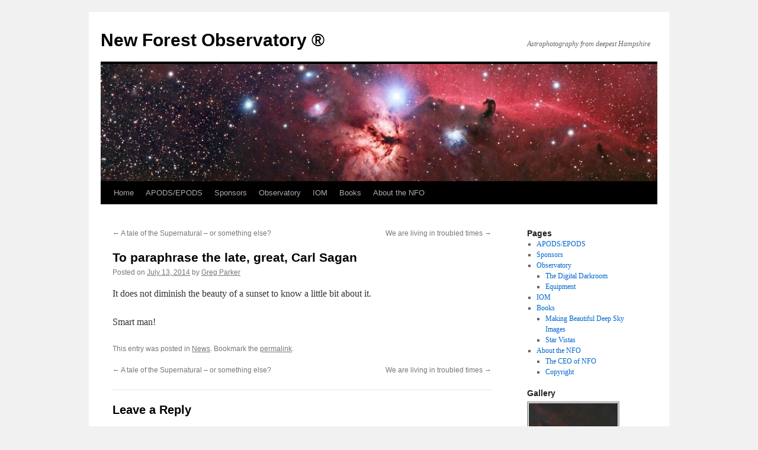

--- FILE ---
content_type: text/html; charset=UTF-8
request_url: http://www.newforestobservatory.com/2014/07/13/to-paraphrase-the-late-great-carl-sagan/
body_size: 14872
content:
<!DOCTYPE html>
<html lang="en-US">
<head>
<meta charset="UTF-8" />
<title>
To paraphrase the late, great, Carl Sagan | New Forest Observatory   ®	</title>
<link rel="profile" href="https://gmpg.org/xfn/11" />
<link rel="stylesheet" type="text/css" media="all" href="http://www.newforestobservatory.com/wordpress/wp-content/themes/twentyten/style.css?ver=20250415" />
<link rel="pingback" href="http://www.newforestobservatory.com/wordpress/xmlrpc.php">
<meta name='robots' content='max-image-preview:large' />
	<style>img:is([sizes="auto" i], [sizes^="auto," i]) { contain-intrinsic-size: 3000px 1500px }</style>
	<link rel='dns-prefetch' href='//www.newforestobservatory.com' />
<link rel="alternate" type="application/rss+xml" title="New Forest Observatory   ® &raquo; Feed" href="http://www.newforestobservatory.com/feed/" />
<link rel="alternate" type="application/rss+xml" title="New Forest Observatory   ® &raquo; Comments Feed" href="http://www.newforestobservatory.com/comments/feed/" />
<link rel="alternate" type="application/rss+xml" title="New Forest Observatory   ® &raquo; To paraphrase the late, great, Carl Sagan Comments Feed" href="http://www.newforestobservatory.com/2014/07/13/to-paraphrase-the-late-great-carl-sagan/feed/" />
<script type="text/javascript">
/* <![CDATA[ */
window._wpemojiSettings = {"baseUrl":"https:\/\/s.w.org\/images\/core\/emoji\/16.0.1\/72x72\/","ext":".png","svgUrl":"https:\/\/s.w.org\/images\/core\/emoji\/16.0.1\/svg\/","svgExt":".svg","source":{"concatemoji":"http:\/\/www.newforestobservatory.com\/wordpress\/wp-includes\/js\/wp-emoji-release.min.js?ver=6.8.3"}};
/*! This file is auto-generated */
!function(s,n){var o,i,e;function c(e){try{var t={supportTests:e,timestamp:(new Date).valueOf()};sessionStorage.setItem(o,JSON.stringify(t))}catch(e){}}function p(e,t,n){e.clearRect(0,0,e.canvas.width,e.canvas.height),e.fillText(t,0,0);var t=new Uint32Array(e.getImageData(0,0,e.canvas.width,e.canvas.height).data),a=(e.clearRect(0,0,e.canvas.width,e.canvas.height),e.fillText(n,0,0),new Uint32Array(e.getImageData(0,0,e.canvas.width,e.canvas.height).data));return t.every(function(e,t){return e===a[t]})}function u(e,t){e.clearRect(0,0,e.canvas.width,e.canvas.height),e.fillText(t,0,0);for(var n=e.getImageData(16,16,1,1),a=0;a<n.data.length;a++)if(0!==n.data[a])return!1;return!0}function f(e,t,n,a){switch(t){case"flag":return n(e,"\ud83c\udff3\ufe0f\u200d\u26a7\ufe0f","\ud83c\udff3\ufe0f\u200b\u26a7\ufe0f")?!1:!n(e,"\ud83c\udde8\ud83c\uddf6","\ud83c\udde8\u200b\ud83c\uddf6")&&!n(e,"\ud83c\udff4\udb40\udc67\udb40\udc62\udb40\udc65\udb40\udc6e\udb40\udc67\udb40\udc7f","\ud83c\udff4\u200b\udb40\udc67\u200b\udb40\udc62\u200b\udb40\udc65\u200b\udb40\udc6e\u200b\udb40\udc67\u200b\udb40\udc7f");case"emoji":return!a(e,"\ud83e\udedf")}return!1}function g(e,t,n,a){var r="undefined"!=typeof WorkerGlobalScope&&self instanceof WorkerGlobalScope?new OffscreenCanvas(300,150):s.createElement("canvas"),o=r.getContext("2d",{willReadFrequently:!0}),i=(o.textBaseline="top",o.font="600 32px Arial",{});return e.forEach(function(e){i[e]=t(o,e,n,a)}),i}function t(e){var t=s.createElement("script");t.src=e,t.defer=!0,s.head.appendChild(t)}"undefined"!=typeof Promise&&(o="wpEmojiSettingsSupports",i=["flag","emoji"],n.supports={everything:!0,everythingExceptFlag:!0},e=new Promise(function(e){s.addEventListener("DOMContentLoaded",e,{once:!0})}),new Promise(function(t){var n=function(){try{var e=JSON.parse(sessionStorage.getItem(o));if("object"==typeof e&&"number"==typeof e.timestamp&&(new Date).valueOf()<e.timestamp+604800&&"object"==typeof e.supportTests)return e.supportTests}catch(e){}return null}();if(!n){if("undefined"!=typeof Worker&&"undefined"!=typeof OffscreenCanvas&&"undefined"!=typeof URL&&URL.createObjectURL&&"undefined"!=typeof Blob)try{var e="postMessage("+g.toString()+"("+[JSON.stringify(i),f.toString(),p.toString(),u.toString()].join(",")+"));",a=new Blob([e],{type:"text/javascript"}),r=new Worker(URL.createObjectURL(a),{name:"wpTestEmojiSupports"});return void(r.onmessage=function(e){c(n=e.data),r.terminate(),t(n)})}catch(e){}c(n=g(i,f,p,u))}t(n)}).then(function(e){for(var t in e)n.supports[t]=e[t],n.supports.everything=n.supports.everything&&n.supports[t],"flag"!==t&&(n.supports.everythingExceptFlag=n.supports.everythingExceptFlag&&n.supports[t]);n.supports.everythingExceptFlag=n.supports.everythingExceptFlag&&!n.supports.flag,n.DOMReady=!1,n.readyCallback=function(){n.DOMReady=!0}}).then(function(){return e}).then(function(){var e;n.supports.everything||(n.readyCallback(),(e=n.source||{}).concatemoji?t(e.concatemoji):e.wpemoji&&e.twemoji&&(t(e.twemoji),t(e.wpemoji)))}))}((window,document),window._wpemojiSettings);
/* ]]> */
</script>
<style id='wp-emoji-styles-inline-css' type='text/css'>

	img.wp-smiley, img.emoji {
		display: inline !important;
		border: none !important;
		box-shadow: none !important;
		height: 1em !important;
		width: 1em !important;
		margin: 0 0.07em !important;
		vertical-align: -0.1em !important;
		background: none !important;
		padding: 0 !important;
	}
</style>
<link rel='stylesheet' id='wp-block-library-css' href='http://www.newforestobservatory.com/wordpress/wp-includes/css/dist/block-library/style.min.css?ver=6.8.3' type='text/css' media='all' />
<style id='wp-block-library-theme-inline-css' type='text/css'>
.wp-block-audio :where(figcaption){color:#555;font-size:13px;text-align:center}.is-dark-theme .wp-block-audio :where(figcaption){color:#ffffffa6}.wp-block-audio{margin:0 0 1em}.wp-block-code{border:1px solid #ccc;border-radius:4px;font-family:Menlo,Consolas,monaco,monospace;padding:.8em 1em}.wp-block-embed :where(figcaption){color:#555;font-size:13px;text-align:center}.is-dark-theme .wp-block-embed :where(figcaption){color:#ffffffa6}.wp-block-embed{margin:0 0 1em}.blocks-gallery-caption{color:#555;font-size:13px;text-align:center}.is-dark-theme .blocks-gallery-caption{color:#ffffffa6}:root :where(.wp-block-image figcaption){color:#555;font-size:13px;text-align:center}.is-dark-theme :root :where(.wp-block-image figcaption){color:#ffffffa6}.wp-block-image{margin:0 0 1em}.wp-block-pullquote{border-bottom:4px solid;border-top:4px solid;color:currentColor;margin-bottom:1.75em}.wp-block-pullquote cite,.wp-block-pullquote footer,.wp-block-pullquote__citation{color:currentColor;font-size:.8125em;font-style:normal;text-transform:uppercase}.wp-block-quote{border-left:.25em solid;margin:0 0 1.75em;padding-left:1em}.wp-block-quote cite,.wp-block-quote footer{color:currentColor;font-size:.8125em;font-style:normal;position:relative}.wp-block-quote:where(.has-text-align-right){border-left:none;border-right:.25em solid;padding-left:0;padding-right:1em}.wp-block-quote:where(.has-text-align-center){border:none;padding-left:0}.wp-block-quote.is-large,.wp-block-quote.is-style-large,.wp-block-quote:where(.is-style-plain){border:none}.wp-block-search .wp-block-search__label{font-weight:700}.wp-block-search__button{border:1px solid #ccc;padding:.375em .625em}:where(.wp-block-group.has-background){padding:1.25em 2.375em}.wp-block-separator.has-css-opacity{opacity:.4}.wp-block-separator{border:none;border-bottom:2px solid;margin-left:auto;margin-right:auto}.wp-block-separator.has-alpha-channel-opacity{opacity:1}.wp-block-separator:not(.is-style-wide):not(.is-style-dots){width:100px}.wp-block-separator.has-background:not(.is-style-dots){border-bottom:none;height:1px}.wp-block-separator.has-background:not(.is-style-wide):not(.is-style-dots){height:2px}.wp-block-table{margin:0 0 1em}.wp-block-table td,.wp-block-table th{word-break:normal}.wp-block-table :where(figcaption){color:#555;font-size:13px;text-align:center}.is-dark-theme .wp-block-table :where(figcaption){color:#ffffffa6}.wp-block-video :where(figcaption){color:#555;font-size:13px;text-align:center}.is-dark-theme .wp-block-video :where(figcaption){color:#ffffffa6}.wp-block-video{margin:0 0 1em}:root :where(.wp-block-template-part.has-background){margin-bottom:0;margin-top:0;padding:1.25em 2.375em}
</style>
<style id='classic-theme-styles-inline-css' type='text/css'>
/*! This file is auto-generated */
.wp-block-button__link{color:#fff;background-color:#32373c;border-radius:9999px;box-shadow:none;text-decoration:none;padding:calc(.667em + 2px) calc(1.333em + 2px);font-size:1.125em}.wp-block-file__button{background:#32373c;color:#fff;text-decoration:none}
</style>
<style id='global-styles-inline-css' type='text/css'>
:root{--wp--preset--aspect-ratio--square: 1;--wp--preset--aspect-ratio--4-3: 4/3;--wp--preset--aspect-ratio--3-4: 3/4;--wp--preset--aspect-ratio--3-2: 3/2;--wp--preset--aspect-ratio--2-3: 2/3;--wp--preset--aspect-ratio--16-9: 16/9;--wp--preset--aspect-ratio--9-16: 9/16;--wp--preset--color--black: #000;--wp--preset--color--cyan-bluish-gray: #abb8c3;--wp--preset--color--white: #fff;--wp--preset--color--pale-pink: #f78da7;--wp--preset--color--vivid-red: #cf2e2e;--wp--preset--color--luminous-vivid-orange: #ff6900;--wp--preset--color--luminous-vivid-amber: #fcb900;--wp--preset--color--light-green-cyan: #7bdcb5;--wp--preset--color--vivid-green-cyan: #00d084;--wp--preset--color--pale-cyan-blue: #8ed1fc;--wp--preset--color--vivid-cyan-blue: #0693e3;--wp--preset--color--vivid-purple: #9b51e0;--wp--preset--color--blue: #0066cc;--wp--preset--color--medium-gray: #666;--wp--preset--color--light-gray: #f1f1f1;--wp--preset--gradient--vivid-cyan-blue-to-vivid-purple: linear-gradient(135deg,rgba(6,147,227,1) 0%,rgb(155,81,224) 100%);--wp--preset--gradient--light-green-cyan-to-vivid-green-cyan: linear-gradient(135deg,rgb(122,220,180) 0%,rgb(0,208,130) 100%);--wp--preset--gradient--luminous-vivid-amber-to-luminous-vivid-orange: linear-gradient(135deg,rgba(252,185,0,1) 0%,rgba(255,105,0,1) 100%);--wp--preset--gradient--luminous-vivid-orange-to-vivid-red: linear-gradient(135deg,rgba(255,105,0,1) 0%,rgb(207,46,46) 100%);--wp--preset--gradient--very-light-gray-to-cyan-bluish-gray: linear-gradient(135deg,rgb(238,238,238) 0%,rgb(169,184,195) 100%);--wp--preset--gradient--cool-to-warm-spectrum: linear-gradient(135deg,rgb(74,234,220) 0%,rgb(151,120,209) 20%,rgb(207,42,186) 40%,rgb(238,44,130) 60%,rgb(251,105,98) 80%,rgb(254,248,76) 100%);--wp--preset--gradient--blush-light-purple: linear-gradient(135deg,rgb(255,206,236) 0%,rgb(152,150,240) 100%);--wp--preset--gradient--blush-bordeaux: linear-gradient(135deg,rgb(254,205,165) 0%,rgb(254,45,45) 50%,rgb(107,0,62) 100%);--wp--preset--gradient--luminous-dusk: linear-gradient(135deg,rgb(255,203,112) 0%,rgb(199,81,192) 50%,rgb(65,88,208) 100%);--wp--preset--gradient--pale-ocean: linear-gradient(135deg,rgb(255,245,203) 0%,rgb(182,227,212) 50%,rgb(51,167,181) 100%);--wp--preset--gradient--electric-grass: linear-gradient(135deg,rgb(202,248,128) 0%,rgb(113,206,126) 100%);--wp--preset--gradient--midnight: linear-gradient(135deg,rgb(2,3,129) 0%,rgb(40,116,252) 100%);--wp--preset--font-size--small: 13px;--wp--preset--font-size--medium: 20px;--wp--preset--font-size--large: 36px;--wp--preset--font-size--x-large: 42px;--wp--preset--spacing--20: 0.44rem;--wp--preset--spacing--30: 0.67rem;--wp--preset--spacing--40: 1rem;--wp--preset--spacing--50: 1.5rem;--wp--preset--spacing--60: 2.25rem;--wp--preset--spacing--70: 3.38rem;--wp--preset--spacing--80: 5.06rem;--wp--preset--shadow--natural: 6px 6px 9px rgba(0, 0, 0, 0.2);--wp--preset--shadow--deep: 12px 12px 50px rgba(0, 0, 0, 0.4);--wp--preset--shadow--sharp: 6px 6px 0px rgba(0, 0, 0, 0.2);--wp--preset--shadow--outlined: 6px 6px 0px -3px rgba(255, 255, 255, 1), 6px 6px rgba(0, 0, 0, 1);--wp--preset--shadow--crisp: 6px 6px 0px rgba(0, 0, 0, 1);}:where(.is-layout-flex){gap: 0.5em;}:where(.is-layout-grid){gap: 0.5em;}body .is-layout-flex{display: flex;}.is-layout-flex{flex-wrap: wrap;align-items: center;}.is-layout-flex > :is(*, div){margin: 0;}body .is-layout-grid{display: grid;}.is-layout-grid > :is(*, div){margin: 0;}:where(.wp-block-columns.is-layout-flex){gap: 2em;}:where(.wp-block-columns.is-layout-grid){gap: 2em;}:where(.wp-block-post-template.is-layout-flex){gap: 1.25em;}:where(.wp-block-post-template.is-layout-grid){gap: 1.25em;}.has-black-color{color: var(--wp--preset--color--black) !important;}.has-cyan-bluish-gray-color{color: var(--wp--preset--color--cyan-bluish-gray) !important;}.has-white-color{color: var(--wp--preset--color--white) !important;}.has-pale-pink-color{color: var(--wp--preset--color--pale-pink) !important;}.has-vivid-red-color{color: var(--wp--preset--color--vivid-red) !important;}.has-luminous-vivid-orange-color{color: var(--wp--preset--color--luminous-vivid-orange) !important;}.has-luminous-vivid-amber-color{color: var(--wp--preset--color--luminous-vivid-amber) !important;}.has-light-green-cyan-color{color: var(--wp--preset--color--light-green-cyan) !important;}.has-vivid-green-cyan-color{color: var(--wp--preset--color--vivid-green-cyan) !important;}.has-pale-cyan-blue-color{color: var(--wp--preset--color--pale-cyan-blue) !important;}.has-vivid-cyan-blue-color{color: var(--wp--preset--color--vivid-cyan-blue) !important;}.has-vivid-purple-color{color: var(--wp--preset--color--vivid-purple) !important;}.has-black-background-color{background-color: var(--wp--preset--color--black) !important;}.has-cyan-bluish-gray-background-color{background-color: var(--wp--preset--color--cyan-bluish-gray) !important;}.has-white-background-color{background-color: var(--wp--preset--color--white) !important;}.has-pale-pink-background-color{background-color: var(--wp--preset--color--pale-pink) !important;}.has-vivid-red-background-color{background-color: var(--wp--preset--color--vivid-red) !important;}.has-luminous-vivid-orange-background-color{background-color: var(--wp--preset--color--luminous-vivid-orange) !important;}.has-luminous-vivid-amber-background-color{background-color: var(--wp--preset--color--luminous-vivid-amber) !important;}.has-light-green-cyan-background-color{background-color: var(--wp--preset--color--light-green-cyan) !important;}.has-vivid-green-cyan-background-color{background-color: var(--wp--preset--color--vivid-green-cyan) !important;}.has-pale-cyan-blue-background-color{background-color: var(--wp--preset--color--pale-cyan-blue) !important;}.has-vivid-cyan-blue-background-color{background-color: var(--wp--preset--color--vivid-cyan-blue) !important;}.has-vivid-purple-background-color{background-color: var(--wp--preset--color--vivid-purple) !important;}.has-black-border-color{border-color: var(--wp--preset--color--black) !important;}.has-cyan-bluish-gray-border-color{border-color: var(--wp--preset--color--cyan-bluish-gray) !important;}.has-white-border-color{border-color: var(--wp--preset--color--white) !important;}.has-pale-pink-border-color{border-color: var(--wp--preset--color--pale-pink) !important;}.has-vivid-red-border-color{border-color: var(--wp--preset--color--vivid-red) !important;}.has-luminous-vivid-orange-border-color{border-color: var(--wp--preset--color--luminous-vivid-orange) !important;}.has-luminous-vivid-amber-border-color{border-color: var(--wp--preset--color--luminous-vivid-amber) !important;}.has-light-green-cyan-border-color{border-color: var(--wp--preset--color--light-green-cyan) !important;}.has-vivid-green-cyan-border-color{border-color: var(--wp--preset--color--vivid-green-cyan) !important;}.has-pale-cyan-blue-border-color{border-color: var(--wp--preset--color--pale-cyan-blue) !important;}.has-vivid-cyan-blue-border-color{border-color: var(--wp--preset--color--vivid-cyan-blue) !important;}.has-vivid-purple-border-color{border-color: var(--wp--preset--color--vivid-purple) !important;}.has-vivid-cyan-blue-to-vivid-purple-gradient-background{background: var(--wp--preset--gradient--vivid-cyan-blue-to-vivid-purple) !important;}.has-light-green-cyan-to-vivid-green-cyan-gradient-background{background: var(--wp--preset--gradient--light-green-cyan-to-vivid-green-cyan) !important;}.has-luminous-vivid-amber-to-luminous-vivid-orange-gradient-background{background: var(--wp--preset--gradient--luminous-vivid-amber-to-luminous-vivid-orange) !important;}.has-luminous-vivid-orange-to-vivid-red-gradient-background{background: var(--wp--preset--gradient--luminous-vivid-orange-to-vivid-red) !important;}.has-very-light-gray-to-cyan-bluish-gray-gradient-background{background: var(--wp--preset--gradient--very-light-gray-to-cyan-bluish-gray) !important;}.has-cool-to-warm-spectrum-gradient-background{background: var(--wp--preset--gradient--cool-to-warm-spectrum) !important;}.has-blush-light-purple-gradient-background{background: var(--wp--preset--gradient--blush-light-purple) !important;}.has-blush-bordeaux-gradient-background{background: var(--wp--preset--gradient--blush-bordeaux) !important;}.has-luminous-dusk-gradient-background{background: var(--wp--preset--gradient--luminous-dusk) !important;}.has-pale-ocean-gradient-background{background: var(--wp--preset--gradient--pale-ocean) !important;}.has-electric-grass-gradient-background{background: var(--wp--preset--gradient--electric-grass) !important;}.has-midnight-gradient-background{background: var(--wp--preset--gradient--midnight) !important;}.has-small-font-size{font-size: var(--wp--preset--font-size--small) !important;}.has-medium-font-size{font-size: var(--wp--preset--font-size--medium) !important;}.has-large-font-size{font-size: var(--wp--preset--font-size--large) !important;}.has-x-large-font-size{font-size: var(--wp--preset--font-size--x-large) !important;}
:where(.wp-block-post-template.is-layout-flex){gap: 1.25em;}:where(.wp-block-post-template.is-layout-grid){gap: 1.25em;}
:where(.wp-block-columns.is-layout-flex){gap: 2em;}:where(.wp-block-columns.is-layout-grid){gap: 2em;}
:root :where(.wp-block-pullquote){font-size: 1.5em;line-height: 1.6;}
</style>
<link rel='stylesheet' id='twentyten-block-style-css' href='http://www.newforestobservatory.com/wordpress/wp-content/themes/twentyten/blocks.css?ver=20250220' type='text/css' media='all' />
<link rel='stylesheet' id='ngg_trigger_buttons-css' href='http://www.newforestobservatory.com/wordpress/wp-content/plugins/nextgen-gallery/static/GalleryDisplay/trigger_buttons.css?ver=3.59.12' type='text/css' media='all' />
<link rel='stylesheet' id='dashicons-css' href='http://www.newforestobservatory.com/wordpress/wp-includes/css/dashicons.min.css?ver=6.8.3' type='text/css' media='all' />
<link rel='stylesheet' id='thickbox-css' href='http://www.newforestobservatory.com/wordpress/wp-includes/js/thickbox/thickbox.css?ver=6.8.3' type='text/css' media='all' />
<link rel='stylesheet' id='fontawesome_v4_shim_style-css' href='http://www.newforestobservatory.com/wordpress/wp-content/plugins/nextgen-gallery/static/FontAwesome/css/v4-shims.min.css?ver=6.8.3' type='text/css' media='all' />
<link rel='stylesheet' id='fontawesome-css' href='http://www.newforestobservatory.com/wordpress/wp-content/plugins/nextgen-gallery/static/FontAwesome/css/all.min.css?ver=6.8.3' type='text/css' media='all' />
<link rel='stylesheet' id='nextgen_pagination_style-css' href='http://www.newforestobservatory.com/wordpress/wp-content/plugins/nextgen-gallery/static/GalleryDisplay/pagination_style.css?ver=3.59.12' type='text/css' media='all' />
<link rel='stylesheet' id='nextgen_basic_thumbnails_style-css' href='http://www.newforestobservatory.com/wordpress/wp-content/plugins/nextgen-gallery/static/Thumbnails/nextgen_basic_thumbnails.css?ver=3.59.12' type='text/css' media='all' />
<link rel='stylesheet' id='nextgen_widgets_style-css' href='http://www.newforestobservatory.com/wordpress/wp-content/plugins/nextgen-gallery/static/Widget/display.css?ver=3.59.12' type='text/css' media='all' />
<script type="text/javascript" src="http://www.newforestobservatory.com/wordpress/wp-includes/js/jquery/jquery.min.js?ver=3.7.1" id="jquery-core-js"></script>
<script type="text/javascript" src="http://www.newforestobservatory.com/wordpress/wp-includes/js/jquery/jquery-migrate.min.js?ver=3.4.1" id="jquery-migrate-js"></script>
<script type="text/javascript" id="photocrati_ajax-js-extra">
/* <![CDATA[ */
var photocrati_ajax = {"url":"http:\/\/www.newforestobservatory.com\/wordpress\/index.php?photocrati_ajax=1","rest_url":"http:\/\/www.newforestobservatory.com\/wp-json\/","wp_home_url":"http:\/\/www.newforestobservatory.com","wp_site_url":"http:\/\/www.newforestobservatory.com\/wordpress","wp_root_url":"http:\/\/www.newforestobservatory.com","wp_plugins_url":"http:\/\/www.newforestobservatory.com\/wordpress\/wp-content\/plugins","wp_content_url":"http:\/\/www.newforestobservatory.com\/wordpress\/wp-content","wp_includes_url":"http:\/\/www.newforestobservatory.com\/wordpress\/wp-includes\/","ngg_param_slug":"nggallery","rest_nonce":"33bab482ce"};
/* ]]> */
</script>
<script type="text/javascript" src="http://www.newforestobservatory.com/wordpress/wp-content/plugins/nextgen-gallery/static/Legacy/ajax.min.js?ver=3.59.12" id="photocrati_ajax-js"></script>
<script type="text/javascript" src="http://www.newforestobservatory.com/wordpress/wp-content/plugins/nextgen-gallery/static/FontAwesome/js/v4-shims.min.js?ver=5.3.1" id="fontawesome_v4_shim-js"></script>
<script type="text/javascript" defer crossorigin="anonymous" data-auto-replace-svg="false" data-keep-original-source="false" data-search-pseudo-elements src="http://www.newforestobservatory.com/wordpress/wp-content/plugins/nextgen-gallery/static/FontAwesome/js/all.min.js?ver=5.3.1" id="fontawesome-js"></script>
<script type="text/javascript" src="http://www.newforestobservatory.com/wordpress/wp-content/plugins/nextgen-gallery/static/Thumbnails/nextgen_basic_thumbnails.js?ver=3.59.12" id="nextgen_basic_thumbnails_script-js"></script>
<link rel="https://api.w.org/" href="http://www.newforestobservatory.com/wp-json/" /><link rel="alternate" title="JSON" type="application/json" href="http://www.newforestobservatory.com/wp-json/wp/v2/posts/3719" /><link rel="EditURI" type="application/rsd+xml" title="RSD" href="http://www.newforestobservatory.com/wordpress/xmlrpc.php?rsd" />
<meta name="generator" content="WordPress 6.8.3" />
<link rel="canonical" href="http://www.newforestobservatory.com/2014/07/13/to-paraphrase-the-late-great-carl-sagan/" />
<link rel='shortlink' href='http://www.newforestobservatory.com/?p=3719' />
<link rel="alternate" title="oEmbed (JSON)" type="application/json+oembed" href="http://www.newforestobservatory.com/wp-json/oembed/1.0/embed?url=http%3A%2F%2Fwww.newforestobservatory.com%2F2014%2F07%2F13%2Fto-paraphrase-the-late-great-carl-sagan%2F" />
<link rel="alternate" title="oEmbed (XML)" type="text/xml+oembed" href="http://www.newforestobservatory.com/wp-json/oembed/1.0/embed?url=http%3A%2F%2Fwww.newforestobservatory.com%2F2014%2F07%2F13%2Fto-paraphrase-the-late-great-carl-sagan%2F&#038;format=xml" />
<link id='MediaRSS' rel='alternate' type='application/rss+xml' title='NextGEN Gallery RSS Feed' href='http://www.newforestobservatory.com/wordpress/wp-content/plugins/nextgen-gallery/src/Legacy/xml/media-rss.php' />
</head>

<body class="wp-singular post-template-default single single-post postid-3719 single-format-standard wp-theme-twentyten">
<div id="wrapper" class="hfeed">
		<a href="#content" class="screen-reader-text skip-link">Skip to content</a>
	<div id="header">
		<div id="masthead">
			<div id="branding" role="banner">
								<div id="site-title">
					<span>
											<a href="http://www.newforestobservatory.com/" rel="home" >New Forest Observatory   ®</a>
					</span>
				</div>
				<div id="site-description">Astrophotography from deepest Hampshire</div>

				<img src="http://www.newforestobservatory.com/wordpress/wp-content/uploads/2019/01/cropped-belt_horsehead_nfo.jpg" width="940" height="198" alt="New Forest Observatory   ®" srcset="http://www.newforestobservatory.com/wordpress/wp-content/uploads/2019/01/cropped-belt_horsehead_nfo.jpg 940w, http://www.newforestobservatory.com/wordpress/wp-content/uploads/2019/01/cropped-belt_horsehead_nfo-300x63.jpg 300w, http://www.newforestobservatory.com/wordpress/wp-content/uploads/2019/01/cropped-belt_horsehead_nfo-768x162.jpg 768w" sizes="(max-width: 940px) 100vw, 940px" decoding="async" fetchpriority="high" />			</div><!-- #branding -->

			<div id="access" role="navigation">
				<div class="menu"><ul>
<li ><a href="http://www.newforestobservatory.com/">Home</a></li><li class="page_item page-item-1750"><a href="http://www.newforestobservatory.com/apodsepods/">APODS/EPODS</a></li>
<li class="page_item page-item-1737"><a href="http://www.newforestobservatory.com/mini-wasp-project-sponsors/">Sponsors</a></li>
<li class="page_item page-item-32 page_item_has_children"><a href="http://www.newforestobservatory.com/observatory/">Observatory</a>
<ul class='children'>
	<li class="page_item page-item-99"><a href="http://www.newforestobservatory.com/observatory/the-digital-darkroom/">The Digital Darkroom</a></li>
	<li class="page_item page-item-35"><a href="http://www.newforestobservatory.com/observatory/equipment/">Equipment</a></li>
</ul>
</li>
<li class="page_item page-item-43"><a href="http://www.newforestobservatory.com/iom/">IOM</a></li>
<li class="page_item page-item-33 page_item_has_children"><a href="http://www.newforestobservatory.com/books/">Books</a>
<ul class='children'>
	<li class="page_item page-item-116"><a href="http://www.newforestobservatory.com/books/makingbeatifuldeepskyimages/">Making Beautiful Deep Sky Images</a></li>
	<li class="page_item page-item-117"><a href="http://www.newforestobservatory.com/books/starvistas/">Star Vistas</a></li>
</ul>
</li>
<li class="page_item page-item-2 page_item_has_children"><a href="http://www.newforestobservatory.com/about/">About the NFO</a>
<ul class='children'>
	<li class="page_item page-item-37"><a href="http://www.newforestobservatory.com/about/greg/">The CEO of NFO</a></li>
	<li class="page_item page-item-3"><a href="http://www.newforestobservatory.com/about/copyright/">Copyright</a></li>
</ul>
</li>
</ul></div>
			</div><!-- #access -->
		</div><!-- #masthead -->
	</div><!-- #header -->

	<div id="main">

		<div id="container">
			<div id="content" role="main">

			

				<div id="nav-above" class="navigation">
					<div class="nav-previous"><a href="http://www.newforestobservatory.com/2014/07/10/a-tale-of-the-supernatural-or-something-else/" rel="prev"><span class="meta-nav">&larr;</span> A tale of the Supernatural &#8211; or something else?</a></div>
					<div class="nav-next"><a href="http://www.newforestobservatory.com/2014/07/17/we-are-living-in-troubled-times/" rel="next">We are living in troubled times <span class="meta-nav">&rarr;</span></a></div>
				</div><!-- #nav-above -->

				<div id="post-3719" class="post-3719 post type-post status-publish format-standard hentry category-news">
					<h1 class="entry-title">To paraphrase the late, great, Carl Sagan</h1>

					<div class="entry-meta">
						<span class="meta-prep meta-prep-author">Posted on</span> <a href="http://www.newforestobservatory.com/2014/07/13/to-paraphrase-the-late-great-carl-sagan/" title="11:43 am" rel="bookmark"><span class="entry-date">July 13, 2014</span></a> <span class="meta-sep">by</span> <span class="author vcard"><a class="url fn n" href="http://www.newforestobservatory.com/author/greg/" title="View all posts by Greg Parker">Greg Parker</a></span>					</div><!-- .entry-meta -->

					<div class="entry-content">
						<p>It does not diminish the beauty of a sunset to know a little bit about it.</p>
<p>Smart man!</p>
											</div><!-- .entry-content -->

		
						<div class="entry-utility">
							This entry was posted in <a href="http://www.newforestobservatory.com/category/news/" rel="category tag">News</a>. Bookmark the <a href="http://www.newforestobservatory.com/2014/07/13/to-paraphrase-the-late-great-carl-sagan/" title="Permalink to To paraphrase the late, great, Carl Sagan" rel="bookmark">permalink</a>.													</div><!-- .entry-utility -->
					</div><!-- #post-3719 -->

					<div id="nav-below" class="navigation">
						<div class="nav-previous"><a href="http://www.newforestobservatory.com/2014/07/10/a-tale-of-the-supernatural-or-something-else/" rel="prev"><span class="meta-nav">&larr;</span> A tale of the Supernatural &#8211; or something else?</a></div>
						<div class="nav-next"><a href="http://www.newforestobservatory.com/2014/07/17/we-are-living-in-troubled-times/" rel="next">We are living in troubled times <span class="meta-nav">&rarr;</span></a></div>
					</div><!-- #nav-below -->

					
			<div id="comments">



	<div id="respond" class="comment-respond">
		<h3 id="reply-title" class="comment-reply-title">Leave a Reply</h3><form action="http://www.newforestobservatory.com/wordpress/wp-comments-post.php" method="post" id="commentform" class="comment-form"><p class="comment-notes"><span id="email-notes">Your email address will not be published.</span> <span class="required-field-message">Required fields are marked <span class="required">*</span></span></p><p class="comment-form-comment"><label for="comment">Comment <span class="required">*</span></label> <textarea id="comment" name="comment" cols="45" rows="8" maxlength="65525" required="required"></textarea></p><p class="comment-form-author"><label for="author">Name <span class="required">*</span></label> <input id="author" name="author" type="text" value="" size="30" maxlength="245" autocomplete="name" required="required" /></p>
<p class="comment-form-email"><label for="email">Email <span class="required">*</span></label> <input id="email" name="email" type="text" value="" size="30" maxlength="100" aria-describedby="email-notes" autocomplete="email" required="required" /></p>
<p class="comment-form-url"><label for="url">Website</label> <input id="url" name="url" type="text" value="" size="30" maxlength="200" autocomplete="url" /></p>
<p class="form-submit"><input name="submit" type="submit" id="submit" class="submit" value="Post Comment" /> <input type='hidden' name='comment_post_ID' value='3719' id='comment_post_ID' />
<input type='hidden' name='comment_parent' id='comment_parent' value='0' />
</p><p style="display: none;"><input type="hidden" id="akismet_comment_nonce" name="akismet_comment_nonce" value="14bcf30f4a" /></p><p style="display: none !important;" class="akismet-fields-container" data-prefix="ak_"><label>&#916;<textarea name="ak_hp_textarea" cols="45" rows="8" maxlength="100"></textarea></label><input type="hidden" id="ak_js_1" name="ak_js" value="185"/><script>document.getElementById( "ak_js_1" ).setAttribute( "value", ( new Date() ).getTime() );</script></p></form>	</div><!-- #respond -->
	
</div><!-- #comments -->

	
			</div><!-- #content -->
		</div><!-- #container -->


		<div id="primary" class="widget-area" role="complementary">
			<ul class="xoxo">

<li id="pages-4" class="widget-container widget_pages"><h3 class="widget-title">Pages</h3>
			<ul>
				<li class="page_item page-item-1750"><a href="http://www.newforestobservatory.com/apodsepods/">APODS/EPODS</a></li>
<li class="page_item page-item-1737"><a href="http://www.newforestobservatory.com/mini-wasp-project-sponsors/">Sponsors</a></li>
<li class="page_item page-item-32 page_item_has_children"><a href="http://www.newforestobservatory.com/observatory/">Observatory</a>
<ul class='children'>
	<li class="page_item page-item-99"><a href="http://www.newforestobservatory.com/observatory/the-digital-darkroom/">The Digital Darkroom</a></li>
	<li class="page_item page-item-35"><a href="http://www.newforestobservatory.com/observatory/equipment/">Equipment</a></li>
</ul>
</li>
<li class="page_item page-item-43"><a href="http://www.newforestobservatory.com/iom/">IOM</a></li>
<li class="page_item page-item-33 page_item_has_children"><a href="http://www.newforestobservatory.com/books/">Books</a>
<ul class='children'>
	<li class="page_item page-item-116"><a href="http://www.newforestobservatory.com/books/makingbeatifuldeepskyimages/">Making Beautiful Deep Sky Images</a></li>
	<li class="page_item page-item-117"><a href="http://www.newforestobservatory.com/books/starvistas/">Star Vistas</a></li>
</ul>
</li>
<li class="page_item page-item-2 page_item_has_children"><a href="http://www.newforestobservatory.com/about/">About the NFO</a>
<ul class='children'>
	<li class="page_item page-item-37"><a href="http://www.newforestobservatory.com/about/greg/">The CEO of NFO</a></li>
	<li class="page_item page-item-3"><a href="http://www.newforestobservatory.com/about/copyright/">Copyright</a></li>
</ul>
</li>
			</ul>

			</li><li id="ngg-images-2" class="widget-container ngg_images"><div class="hslice" id="ngg-webslice"><h3 class="entry-title widget-title">Gallery</h3><div class="ngg-widget entry-content">
			<a href="http://www.newforestobservatory.com/wordpress/wp-content/gallery/nebulae/ic410_18subs_20mins_Forums.jpg"
			title=" "
			data-image-id='1317'
			class='thickbox' rel='1b96250c476d312d183e9728adcb167a'			><img title="ic410_18subs_20mins_Forums"
				alt="ic410_18subs_20mins_Forums"
				src="http://www.newforestobservatory.com/wordpress/wp-content/gallery/nebulae/thumbs/thumbs_ic410_18subs_20mins_Forums.jpg"
				width="150"
				height="100"
			/></a>
	</div>

</div></li><li id="mycategoryorder-2" class="widget-container widget_mycategoryorder"><h3 class="widget-title">Categories</h3>		<ul>
			<li class="cat-item cat-item-68"><a href="http://www.newforestobservatory.com/category/hyperstar-iii-and-trius-sx-814c/">Hyperstar III and Trius SX-814C</a>
</li>
	<li class="cat-item cat-item-1"><a href="http://www.newforestobservatory.com/category/uncategorized/">Uncategorized</a>
</li>
	<li class="cat-item cat-item-73"><a href="http://www.newforestobservatory.com/category/macrophotography/">Macrophotography</a>
</li>
	<li class="cat-item cat-item-74"><a href="http://www.newforestobservatory.com/category/carbon-stars/">Carbon Stars</a>
</li>
	<li class="cat-item cat-item-81"><a href="http://www.newforestobservatory.com/category/picture-of-the-week/">Picture of the Week</a>
</li>
	<li class="cat-item cat-item-82"><a href="http://www.newforestobservatory.com/category/high-speed-photography/">High-Speed Photography</a>
</li>
	<li class="cat-item cat-item-83"><a href="http://www.newforestobservatory.com/category/photomicroscopy/">Photomicroscopy</a>
</li>
	<li class="cat-item cat-item-55"><a href="http://www.newforestobservatory.com/category/talks-and-presentations/">Talks and Presentations</a>
</li>
	<li class="cat-item cat-item-56"><a href="http://www.newforestobservatory.com/category/photographic-courses/">Photographic courses</a>
</li>
	<li class="cat-item cat-item-61"><a href="http://www.newforestobservatory.com/category/hyperstar-iii-and-sxvf-m26c/">Hyperstar III and SXVF-M26C</a>
</li>
	<li class="cat-item cat-item-63"><a href="http://www.newforestobservatory.com/category/canon-200mm-prime-lens/">Canon 200mm prime lens</a>
</li>
	<li class="cat-item cat-item-67"><a href="http://www.newforestobservatory.com/category/astronomy-image-of-the-day/">Astronomy Image of the Day</a>
</li>
	<li class="cat-item cat-item-3"><a href="http://www.newforestobservatory.com/category/exhibitions/">Exhibitions</a>
<ul class='children'>
	<li class="cat-item cat-item-23"><a href="http://www.newforestobservatory.com/category/exhibitions/exhibitionsannouncements/">Announcements</a>
</li>
	<li class="cat-item cat-item-24"><a href="http://www.newforestobservatory.com/category/exhibitions/exhibitionsstarscapeii/">Starscape II</a>
</li>
	<li class="cat-item cat-item-25"><a href="http://www.newforestobservatory.com/category/exhibitions/exhibitionsstarscape/">Starscape</a>
</li>
</ul>
</li>
	<li class="cat-item cat-item-4"><a href="http://www.newforestobservatory.com/category/ccdimages/">CCD Images</a>
<ul class='children'>
	<li class="cat-item cat-item-69"><a href="http://www.newforestobservatory.com/category/ccdimages/hyperstar-and-814c/">Hyperstar and 814C</a>
</li>
	<li class="cat-item cat-item-18"><a href="http://www.newforestobservatory.com/category/ccdimages/sky-90-and-sxv-h9c/">Sky 90 and SXV-H9C</a>
</li>
	<li class="cat-item cat-item-70"><a href="http://www.newforestobservatory.com/category/ccdimages/hyperstar-4-and-asi2600mc-pro/">Hyperstar 4 and ASI2600MC-Pro</a>
</li>
	<li class="cat-item cat-item-19"><a href="http://www.newforestobservatory.com/category/ccdimages/sky-90-and-sxvf-m25c/">Sky 90 and SXVF-M25C</a>
</li>
	<li class="cat-item cat-item-72"><a href="http://www.newforestobservatory.com/category/ccdimages/200mm-lens-and-asi-2600mc-pro-camera/">200mm lens and ASI 2600MC-Pro camera</a>
</li>
	<li class="cat-item cat-item-41"><a href="http://www.newforestobservatory.com/category/ccdimages/hyperstar-and-sxvf-m25c/">Hyperstar and SXVF-M25C</a>
</li>
	<li class="cat-item cat-item-26"><a href="http://www.newforestobservatory.com/category/ccdimages/reducer-and-sxv-h9c/">Reducer and SXV-H9C</a>
</li>
	<li class="cat-item cat-item-60"><a href="http://www.newforestobservatory.com/category/ccdimages/sky-90-and-sxvf-m26c/">Sky 90 and SXVF-M26C</a>
</li>
	<li class="cat-item cat-item-62"><a href="http://www.newforestobservatory.com/category/ccdimages/ts-80-triplet-apo-and-sxvf-m26c/">TS 80 triplet APO and SXVF-M26C</a>
</li>
	<li class="cat-item cat-item-14"><a href="http://www.newforestobservatory.com/category/ccdimages/hyperstar-and-sxv-h9c/">Hyperstar and SXV-H9C</a>
</li>
</ul>
</li>
	<li class="cat-item cat-item-5"><a href="http://www.newforestobservatory.com/category/publications/">Published Work</a>
<ul class='children'>
	<li class="cat-item cat-item-16"><a href="http://www.newforestobservatory.com/category/publications/televisionandradio/">Television and Radio</a>
</li>
	<li class="cat-item cat-item-17"><a href="http://www.newforestobservatory.com/category/publications/practical-astronomer/">Practical Astronomer</a>
</li>
	<li class="cat-item cat-item-20"><a href="http://www.newforestobservatory.com/category/publications/other-magazines/">Other Magazines</a>
</li>
	<li class="cat-item cat-item-7"><a href="http://www.newforestobservatory.com/category/publications/astonomynowmagazine/">Astronomy Now</a>
</li>
	<li class="cat-item cat-item-8"><a href="http://www.newforestobservatory.com/category/publications/skyatnightmagazine/">Sky at Night</a>
</li>
	<li class="cat-item cat-item-9"><a href="http://www.newforestobservatory.com/category/publications/apod/">APOD</a>
</li>
	<li class="cat-item cat-item-10"><a href="http://www.newforestobservatory.com/category/publications/epod/">EPOD</a>
</li>
	<li class="cat-item cat-item-15"><a href="http://www.newforestobservatory.com/category/publications/newspapers/">Newspapers</a>
</li>
</ul>
</li>
	<li class="cat-item cat-item-6"><a href="http://www.newforestobservatory.com/category/sitenews/">Site News</a>
</li>
	<li class="cat-item cat-item-11"><a href="http://www.newforestobservatory.com/category/writing/">Writing</a>
<ul class='children'>
	<li class="cat-item cat-item-21"><a href="http://www.newforestobservatory.com/category/writing/recommended-reading/">Recommended Reading</a>
</li>
	<li class="cat-item cat-item-27"><a href="http://www.newforestobservatory.com/category/writing/projects/">Projects</a>
	<ul class='children'>
	<li class="cat-item cat-item-28"><a href="http://www.newforestobservatory.com/category/writing/projects/observatory-project/">Observatory</a>
</li>
	<li class="cat-item cat-item-12"><a href="http://www.newforestobservatory.com/category/writing/projects/mini-wasp-project/">mini-WASP Array</a>
</li>
	<li class="cat-item cat-item-29"><a href="http://www.newforestobservatory.com/category/writing/projects/summer20007-veil-nebula-project/">Veil Nebula</a>
</li>
	<li class="cat-item cat-item-30"><a href="http://www.newforestobservatory.com/category/writing/projects/announcements-projects/">Announcements</a>
</li>
	</ul>
</li>
	<li class="cat-item cat-item-13"><a href="http://www.newforestobservatory.com/category/writing/iom/">IOM</a>
</li>
	<li class="cat-item cat-item-31"><a href="http://www.newforestobservatory.com/category/writing/articles/">Articles</a>
	<ul class='children'>
	<li class="cat-item cat-item-33"><a href="http://www.newforestobservatory.com/category/writing/articles/dark-skies/">Dark Skies</a>
</li>
	<li class="cat-item cat-item-34"><a href="http://www.newforestobservatory.com/category/writing/articles/writing-equipment/">Equipment</a>
</li>
	<li class="cat-item cat-item-35"><a href="http://www.newforestobservatory.com/category/writing/articles/writing-getting-started/">Getting Started</a>
</li>
	<li class="cat-item cat-item-36"><a href="http://www.newforestobservatory.com/category/writing/articles/writing-dsos/">Deep Space Objects</a>
</li>
	<li class="cat-item cat-item-32"><a href="http://www.newforestobservatory.com/category/writing/articles/people-and-places/">People and Places</a>
</li>
	</ul>
</li>
</ul>
</li>
	<li class="cat-item cat-item-38"><a href="http://www.newforestobservatory.com/category/news/">News</a>
</li>
	<li class="cat-item cat-item-39"><a href="http://www.newforestobservatory.com/category/creating-mosaics/">Creating mosaics</a>
</li>
	<li class="cat-item cat-item-42"><a href="http://www.newforestobservatory.com/category/star-vistas/">Star Vistas</a>
</li>
	<li class="cat-item cat-item-43"><a href="http://www.newforestobservatory.com/category/house-and-home/">House and home</a>
</li>
		</ul>
		</li><li id="text-1" class="widget-container widget_text"><h3 class="widget-title">Visitors</h3>			<div class="textwidget"><br />
<img class="statcounter" src="http://c30.statcounter.com/2849928/0/d6ded451/0/" alt="vistor counter from statcounter" /></div>
		</li><li id="minimeta-2" class="widget-container widget_minimeta"><h3 class="widget-title">Admin</h3><ul><li><a href="http://www.newforestobservatory.com/wordpress/wp-login.php" style="color:red;">Log in</a></li></ul></li><li id="tag_cloud-2" class="widget-container widget_tag_cloud"><h3 class="widget-title">Tags</h3><div class="tagcloud"><ul class='wp-tag-cloud' role='list'>
	<li><a href="http://www.newforestobservatory.com/tag/epod/" class="tag-cloud-link tag-link-65 tag-link-position-1" style="font-size: 11.660130718954pt;" aria-label="EPOD (4 items)">EPOD</a></li>
	<li><a href="http://www.newforestobservatory.com/tag/exhibitions/" class="tag-cloud-link tag-link-64 tag-link-position-2" style="font-size: 13.490196078431pt;" aria-label="Exhibitions (7 items)">Exhibitions</a></li>
	<li><a href="http://www.newforestobservatory.com/tag/hyperstar/" class="tag-cloud-link tag-link-45 tag-link-position-3" style="font-size: 18.614379084967pt;" aria-label="Hyperstar (28 items)">Hyperstar</a></li>
	<li><a href="http://www.newforestobservatory.com/tag/radio/" class="tag-cloud-link tag-link-54 tag-link-position-4" style="font-size: 8pt;" aria-label="radio (1 item)">radio</a></li>
	<li><a href="http://www.newforestobservatory.com/tag/sky-90/" class="tag-cloud-link tag-link-50 tag-link-position-5" style="font-size: 22pt;" aria-label="Sky 90 (67 items)">Sky 90</a></li>
	<li><a href="http://www.newforestobservatory.com/tag/sky-at-night/" class="tag-cloud-link tag-link-51 tag-link-position-6" style="font-size: 8pt;" aria-label="Sky at Night (1 item)">Sky at Night</a></li>
	<li><a href="http://www.newforestobservatory.com/tag/exhibitionsstarscape/" class="tag-cloud-link tag-link-66 tag-link-position-7" style="font-size: 9.6470588235294pt;" aria-label="Starscape (2 items)">Starscape</a></li>
	<li><a href="http://www.newforestobservatory.com/tag/starscape-ii/" class="tag-cloud-link tag-link-53 tag-link-position-8" style="font-size: 12.392156862745pt;" aria-label="Starscape II (5 items)">Starscape II</a></li>
	<li><a href="http://www.newforestobservatory.com/tag/sxv-h9c/" class="tag-cloud-link tag-link-46 tag-link-position-9" style="font-size: 19.16339869281pt;" aria-label="SXV-H9C (32 items)">SXV-H9C</a></li>
	<li><a href="http://www.newforestobservatory.com/tag/sxvf-m25c/" class="tag-cloud-link tag-link-48 tag-link-position-10" style="font-size: 21.816993464052pt;" aria-label="SXVF-M25C (63 items)">SXVF-M25C</a></li>
	<li><a href="http://www.newforestobservatory.com/tag/veil-nebula/" class="tag-cloud-link tag-link-52 tag-link-position-11" style="font-size: 9.6470588235294pt;" aria-label="Veil Nebula (2 items)">Veil Nebula</a></li>
</ul>
</div>
</li>				<li id="amzscwidget-3" class="widget-container widget_amzscwidget">												</li>						</ul>
		</div><!-- #primary .widget-area -->


		<div id="secondary" class="widget-area" role="complementary">
			<ul class="xoxo">
				<li id="tag_cloud-4" class="widget-container widget_tag_cloud"><h3 class="widget-title">Tags</h3><div class="tagcloud"><ul class='wp-tag-cloud' role='list'>
	<li><a href="http://www.newforestobservatory.com/tag/epod/" class="tag-cloud-link tag-link-65 tag-link-position-1" style="font-size: 11.660130718954pt;" aria-label="EPOD (4 items)">EPOD</a></li>
	<li><a href="http://www.newforestobservatory.com/tag/exhibitions/" class="tag-cloud-link tag-link-64 tag-link-position-2" style="font-size: 13.490196078431pt;" aria-label="Exhibitions (7 items)">Exhibitions</a></li>
	<li><a href="http://www.newforestobservatory.com/tag/hyperstar/" class="tag-cloud-link tag-link-45 tag-link-position-3" style="font-size: 18.614379084967pt;" aria-label="Hyperstar (28 items)">Hyperstar</a></li>
	<li><a href="http://www.newforestobservatory.com/tag/radio/" class="tag-cloud-link tag-link-54 tag-link-position-4" style="font-size: 8pt;" aria-label="radio (1 item)">radio</a></li>
	<li><a href="http://www.newforestobservatory.com/tag/sky-90/" class="tag-cloud-link tag-link-50 tag-link-position-5" style="font-size: 22pt;" aria-label="Sky 90 (67 items)">Sky 90</a></li>
	<li><a href="http://www.newforestobservatory.com/tag/sky-at-night/" class="tag-cloud-link tag-link-51 tag-link-position-6" style="font-size: 8pt;" aria-label="Sky at Night (1 item)">Sky at Night</a></li>
	<li><a href="http://www.newforestobservatory.com/tag/exhibitionsstarscape/" class="tag-cloud-link tag-link-66 tag-link-position-7" style="font-size: 9.6470588235294pt;" aria-label="Starscape (2 items)">Starscape</a></li>
	<li><a href="http://www.newforestobservatory.com/tag/starscape-ii/" class="tag-cloud-link tag-link-53 tag-link-position-8" style="font-size: 12.392156862745pt;" aria-label="Starscape II (5 items)">Starscape II</a></li>
	<li><a href="http://www.newforestobservatory.com/tag/sxv-h9c/" class="tag-cloud-link tag-link-46 tag-link-position-9" style="font-size: 19.16339869281pt;" aria-label="SXV-H9C (32 items)">SXV-H9C</a></li>
	<li><a href="http://www.newforestobservatory.com/tag/sxvf-m25c/" class="tag-cloud-link tag-link-48 tag-link-position-10" style="font-size: 21.816993464052pt;" aria-label="SXVF-M25C (63 items)">SXVF-M25C</a></li>
	<li><a href="http://www.newforestobservatory.com/tag/veil-nebula/" class="tag-cloud-link tag-link-52 tag-link-position-11" style="font-size: 9.6470588235294pt;" aria-label="Veil Nebula (2 items)">Veil Nebula</a></li>
</ul>
</div>
</li><li id="archives-4" class="widget-container widget_archive"><h3 class="widget-title">Archives</h3>
			<ul>
					<li><a href='http://www.newforestobservatory.com/2025/11/'>November 2025</a>&nbsp;(4)</li>
	<li><a href='http://www.newforestobservatory.com/2025/10/'>October 2025</a>&nbsp;(5)</li>
	<li><a href='http://www.newforestobservatory.com/2025/09/'>September 2025</a>&nbsp;(4)</li>
	<li><a href='http://www.newforestobservatory.com/2025/08/'>August 2025</a>&nbsp;(5)</li>
	<li><a href='http://www.newforestobservatory.com/2025/07/'>July 2025</a>&nbsp;(4)</li>
	<li><a href='http://www.newforestobservatory.com/2025/06/'>June 2025</a>&nbsp;(5)</li>
	<li><a href='http://www.newforestobservatory.com/2025/05/'>May 2025</a>&nbsp;(6)</li>
	<li><a href='http://www.newforestobservatory.com/2025/04/'>April 2025</a>&nbsp;(12)</li>
	<li><a href='http://www.newforestobservatory.com/2025/03/'>March 2025</a>&nbsp;(17)</li>
	<li><a href='http://www.newforestobservatory.com/2025/02/'>February 2025</a>&nbsp;(5)</li>
	<li><a href='http://www.newforestobservatory.com/2025/01/'>January 2025</a>&nbsp;(5)</li>
	<li><a href='http://www.newforestobservatory.com/2024/12/'>December 2024</a>&nbsp;(6)</li>
	<li><a href='http://www.newforestobservatory.com/2024/11/'>November 2024</a>&nbsp;(5)</li>
	<li><a href='http://www.newforestobservatory.com/2024/10/'>October 2024</a>&nbsp;(14)</li>
	<li><a href='http://www.newforestobservatory.com/2024/09/'>September 2024</a>&nbsp;(14)</li>
	<li><a href='http://www.newforestobservatory.com/2024/08/'>August 2024</a>&nbsp;(7)</li>
	<li><a href='http://www.newforestobservatory.com/2024/07/'>July 2024</a>&nbsp;(18)</li>
	<li><a href='http://www.newforestobservatory.com/2024/06/'>June 2024</a>&nbsp;(12)</li>
	<li><a href='http://www.newforestobservatory.com/2024/05/'>May 2024</a>&nbsp;(10)</li>
	<li><a href='http://www.newforestobservatory.com/2024/04/'>April 2024</a>&nbsp;(6)</li>
	<li><a href='http://www.newforestobservatory.com/2024/03/'>March 2024</a>&nbsp;(10)</li>
	<li><a href='http://www.newforestobservatory.com/2024/02/'>February 2024</a>&nbsp;(2)</li>
	<li><a href='http://www.newforestobservatory.com/2024/01/'>January 2024</a>&nbsp;(6)</li>
	<li><a href='http://www.newforestobservatory.com/2023/12/'>December 2023</a>&nbsp;(22)</li>
	<li><a href='http://www.newforestobservatory.com/2023/11/'>November 2023</a>&nbsp;(8)</li>
	<li><a href='http://www.newforestobservatory.com/2023/10/'>October 2023</a>&nbsp;(8)</li>
	<li><a href='http://www.newforestobservatory.com/2023/09/'>September 2023</a>&nbsp;(4)</li>
	<li><a href='http://www.newforestobservatory.com/2023/08/'>August 2023</a>&nbsp;(2)</li>
	<li><a href='http://www.newforestobservatory.com/2023/07/'>July 2023</a>&nbsp;(2)</li>
	<li><a href='http://www.newforestobservatory.com/2023/06/'>June 2023</a>&nbsp;(4)</li>
	<li><a href='http://www.newforestobservatory.com/2023/05/'>May 2023</a>&nbsp;(13)</li>
	<li><a href='http://www.newforestobservatory.com/2023/04/'>April 2023</a>&nbsp;(2)</li>
	<li><a href='http://www.newforestobservatory.com/2023/03/'>March 2023</a>&nbsp;(2)</li>
	<li><a href='http://www.newforestobservatory.com/2023/02/'>February 2023</a>&nbsp;(11)</li>
	<li><a href='http://www.newforestobservatory.com/2023/01/'>January 2023</a>&nbsp;(29)</li>
	<li><a href='http://www.newforestobservatory.com/2022/12/'>December 2022</a>&nbsp;(19)</li>
	<li><a href='http://www.newforestobservatory.com/2022/11/'>November 2022</a>&nbsp;(13)</li>
	<li><a href='http://www.newforestobservatory.com/2022/10/'>October 2022</a>&nbsp;(8)</li>
	<li><a href='http://www.newforestobservatory.com/2022/09/'>September 2022</a>&nbsp;(30)</li>
	<li><a href='http://www.newforestobservatory.com/2022/08/'>August 2022</a>&nbsp;(9)</li>
	<li><a href='http://www.newforestobservatory.com/2022/07/'>July 2022</a>&nbsp;(7)</li>
	<li><a href='http://www.newforestobservatory.com/2022/06/'>June 2022</a>&nbsp;(14)</li>
	<li><a href='http://www.newforestobservatory.com/2022/05/'>May 2022</a>&nbsp;(24)</li>
	<li><a href='http://www.newforestobservatory.com/2022/04/'>April 2022</a>&nbsp;(4)</li>
	<li><a href='http://www.newforestobservatory.com/2022/03/'>March 2022</a>&nbsp;(15)</li>
	<li><a href='http://www.newforestobservatory.com/2022/02/'>February 2022</a>&nbsp;(12)</li>
	<li><a href='http://www.newforestobservatory.com/2022/01/'>January 2022</a>&nbsp;(6)</li>
	<li><a href='http://www.newforestobservatory.com/2021/12/'>December 2021</a>&nbsp;(8)</li>
	<li><a href='http://www.newforestobservatory.com/2021/11/'>November 2021</a>&nbsp;(10)</li>
	<li><a href='http://www.newforestobservatory.com/2021/10/'>October 2021</a>&nbsp;(4)</li>
	<li><a href='http://www.newforestobservatory.com/2021/09/'>September 2021</a>&nbsp;(3)</li>
	<li><a href='http://www.newforestobservatory.com/2021/08/'>August 2021</a>&nbsp;(3)</li>
	<li><a href='http://www.newforestobservatory.com/2021/07/'>July 2021</a>&nbsp;(1)</li>
	<li><a href='http://www.newforestobservatory.com/2021/05/'>May 2021</a>&nbsp;(1)</li>
	<li><a href='http://www.newforestobservatory.com/2021/04/'>April 2021</a>&nbsp;(2)</li>
	<li><a href='http://www.newforestobservatory.com/2021/01/'>January 2021</a>&nbsp;(1)</li>
	<li><a href='http://www.newforestobservatory.com/2020/09/'>September 2020</a>&nbsp;(2)</li>
	<li><a href='http://www.newforestobservatory.com/2020/05/'>May 2020</a>&nbsp;(1)</li>
	<li><a href='http://www.newforestobservatory.com/2020/04/'>April 2020</a>&nbsp;(5)</li>
	<li><a href='http://www.newforestobservatory.com/2020/03/'>March 2020</a>&nbsp;(5)</li>
	<li><a href='http://www.newforestobservatory.com/2020/01/'>January 2020</a>&nbsp;(3)</li>
	<li><a href='http://www.newforestobservatory.com/2019/11/'>November 2019</a>&nbsp;(2)</li>
	<li><a href='http://www.newforestobservatory.com/2019/07/'>July 2019</a>&nbsp;(1)</li>
	<li><a href='http://www.newforestobservatory.com/2019/06/'>June 2019</a>&nbsp;(3)</li>
	<li><a href='http://www.newforestobservatory.com/2019/05/'>May 2019</a>&nbsp;(2)</li>
	<li><a href='http://www.newforestobservatory.com/2019/04/'>April 2019</a>&nbsp;(3)</li>
	<li><a href='http://www.newforestobservatory.com/2019/03/'>March 2019</a>&nbsp;(6)</li>
	<li><a href='http://www.newforestobservatory.com/2019/02/'>February 2019</a>&nbsp;(2)</li>
	<li><a href='http://www.newforestobservatory.com/2019/01/'>January 2019</a>&nbsp;(1)</li>
	<li><a href='http://www.newforestobservatory.com/2018/12/'>December 2018</a>&nbsp;(14)</li>
	<li><a href='http://www.newforestobservatory.com/2018/07/'>July 2018</a>&nbsp;(5)</li>
	<li><a href='http://www.newforestobservatory.com/2018/06/'>June 2018</a>&nbsp;(2)</li>
	<li><a href='http://www.newforestobservatory.com/2018/05/'>May 2018</a>&nbsp;(7)</li>
	<li><a href='http://www.newforestobservatory.com/2018/04/'>April 2018</a>&nbsp;(2)</li>
	<li><a href='http://www.newforestobservatory.com/2018/03/'>March 2018</a>&nbsp;(2)</li>
	<li><a href='http://www.newforestobservatory.com/2018/02/'>February 2018</a>&nbsp;(5)</li>
	<li><a href='http://www.newforestobservatory.com/2018/01/'>January 2018</a>&nbsp;(2)</li>
	<li><a href='http://www.newforestobservatory.com/2017/12/'>December 2017</a>&nbsp;(3)</li>
	<li><a href='http://www.newforestobservatory.com/2017/11/'>November 2017</a>&nbsp;(1)</li>
	<li><a href='http://www.newforestobservatory.com/2017/10/'>October 2017</a>&nbsp;(3)</li>
	<li><a href='http://www.newforestobservatory.com/2017/09/'>September 2017</a>&nbsp;(8)</li>
	<li><a href='http://www.newforestobservatory.com/2017/08/'>August 2017</a>&nbsp;(1)</li>
	<li><a href='http://www.newforestobservatory.com/2017/07/'>July 2017</a>&nbsp;(10)</li>
	<li><a href='http://www.newforestobservatory.com/2017/06/'>June 2017</a>&nbsp;(18)</li>
	<li><a href='http://www.newforestobservatory.com/2017/05/'>May 2017</a>&nbsp;(7)</li>
	<li><a href='http://www.newforestobservatory.com/2017/04/'>April 2017</a>&nbsp;(7)</li>
	<li><a href='http://www.newforestobservatory.com/2017/03/'>March 2017</a>&nbsp;(8)</li>
	<li><a href='http://www.newforestobservatory.com/2017/02/'>February 2017</a>&nbsp;(3)</li>
	<li><a href='http://www.newforestobservatory.com/2017/01/'>January 2017</a>&nbsp;(6)</li>
	<li><a href='http://www.newforestobservatory.com/2016/12/'>December 2016</a>&nbsp;(7)</li>
	<li><a href='http://www.newforestobservatory.com/2016/11/'>November 2016</a>&nbsp;(6)</li>
	<li><a href='http://www.newforestobservatory.com/2016/10/'>October 2016</a>&nbsp;(5)</li>
	<li><a href='http://www.newforestobservatory.com/2016/09/'>September 2016</a>&nbsp;(3)</li>
	<li><a href='http://www.newforestobservatory.com/2016/08/'>August 2016</a>&nbsp;(10)</li>
	<li><a href='http://www.newforestobservatory.com/2016/07/'>July 2016</a>&nbsp;(5)</li>
	<li><a href='http://www.newforestobservatory.com/2016/06/'>June 2016</a>&nbsp;(2)</li>
	<li><a href='http://www.newforestobservatory.com/2016/05/'>May 2016</a>&nbsp;(8)</li>
	<li><a href='http://www.newforestobservatory.com/2016/04/'>April 2016</a>&nbsp;(10)</li>
	<li><a href='http://www.newforestobservatory.com/2016/03/'>March 2016</a>&nbsp;(13)</li>
	<li><a href='http://www.newforestobservatory.com/2016/02/'>February 2016</a>&nbsp;(7)</li>
	<li><a href='http://www.newforestobservatory.com/2016/01/'>January 2016</a>&nbsp;(7)</li>
	<li><a href='http://www.newforestobservatory.com/2015/12/'>December 2015</a>&nbsp;(3)</li>
	<li><a href='http://www.newforestobservatory.com/2015/11/'>November 2015</a>&nbsp;(3)</li>
	<li><a href='http://www.newforestobservatory.com/2015/10/'>October 2015</a>&nbsp;(7)</li>
	<li><a href='http://www.newforestobservatory.com/2015/09/'>September 2015</a>&nbsp;(11)</li>
	<li><a href='http://www.newforestobservatory.com/2015/08/'>August 2015</a>&nbsp;(9)</li>
	<li><a href='http://www.newforestobservatory.com/2015/07/'>July 2015</a>&nbsp;(5)</li>
	<li><a href='http://www.newforestobservatory.com/2015/06/'>June 2015</a>&nbsp;(8)</li>
	<li><a href='http://www.newforestobservatory.com/2015/05/'>May 2015</a>&nbsp;(23)</li>
	<li><a href='http://www.newforestobservatory.com/2015/04/'>April 2015</a>&nbsp;(11)</li>
	<li><a href='http://www.newforestobservatory.com/2015/03/'>March 2015</a>&nbsp;(10)</li>
	<li><a href='http://www.newforestobservatory.com/2015/02/'>February 2015</a>&nbsp;(9)</li>
	<li><a href='http://www.newforestobservatory.com/2015/01/'>January 2015</a>&nbsp;(14)</li>
	<li><a href='http://www.newforestobservatory.com/2014/12/'>December 2014</a>&nbsp;(12)</li>
	<li><a href='http://www.newforestobservatory.com/2014/11/'>November 2014</a>&nbsp;(11)</li>
	<li><a href='http://www.newforestobservatory.com/2014/10/'>October 2014</a>&nbsp;(13)</li>
	<li><a href='http://www.newforestobservatory.com/2014/09/'>September 2014</a>&nbsp;(3)</li>
	<li><a href='http://www.newforestobservatory.com/2014/08/'>August 2014</a>&nbsp;(5)</li>
	<li><a href='http://www.newforestobservatory.com/2014/07/'>July 2014</a>&nbsp;(9)</li>
	<li><a href='http://www.newforestobservatory.com/2014/06/'>June 2014</a>&nbsp;(7)</li>
	<li><a href='http://www.newforestobservatory.com/2014/05/'>May 2014</a>&nbsp;(6)</li>
	<li><a href='http://www.newforestobservatory.com/2014/04/'>April 2014</a>&nbsp;(5)</li>
	<li><a href='http://www.newforestobservatory.com/2014/03/'>March 2014</a>&nbsp;(5)</li>
	<li><a href='http://www.newforestobservatory.com/2014/02/'>February 2014</a>&nbsp;(1)</li>
	<li><a href='http://www.newforestobservatory.com/2014/01/'>January 2014</a>&nbsp;(7)</li>
	<li><a href='http://www.newforestobservatory.com/2013/12/'>December 2013</a>&nbsp;(6)</li>
	<li><a href='http://www.newforestobservatory.com/2013/11/'>November 2013</a>&nbsp;(9)</li>
	<li><a href='http://www.newforestobservatory.com/2013/10/'>October 2013</a>&nbsp;(7)</li>
	<li><a href='http://www.newforestobservatory.com/2013/09/'>September 2013</a>&nbsp;(10)</li>
	<li><a href='http://www.newforestobservatory.com/2013/08/'>August 2013</a>&nbsp;(10)</li>
	<li><a href='http://www.newforestobservatory.com/2013/07/'>July 2013</a>&nbsp;(23)</li>
	<li><a href='http://www.newforestobservatory.com/2013/06/'>June 2013</a>&nbsp;(12)</li>
	<li><a href='http://www.newforestobservatory.com/2013/05/'>May 2013</a>&nbsp;(12)</li>
	<li><a href='http://www.newforestobservatory.com/2013/04/'>April 2013</a>&nbsp;(7)</li>
	<li><a href='http://www.newforestobservatory.com/2013/03/'>March 2013</a>&nbsp;(11)</li>
	<li><a href='http://www.newforestobservatory.com/2013/02/'>February 2013</a>&nbsp;(24)</li>
	<li><a href='http://www.newforestobservatory.com/2013/01/'>January 2013</a>&nbsp;(11)</li>
	<li><a href='http://www.newforestobservatory.com/2012/12/'>December 2012</a>&nbsp;(16)</li>
	<li><a href='http://www.newforestobservatory.com/2012/11/'>November 2012</a>&nbsp;(7)</li>
	<li><a href='http://www.newforestobservatory.com/2012/10/'>October 2012</a>&nbsp;(7)</li>
	<li><a href='http://www.newforestobservatory.com/2012/09/'>September 2012</a>&nbsp;(12)</li>
	<li><a href='http://www.newforestobservatory.com/2012/08/'>August 2012</a>&nbsp;(15)</li>
	<li><a href='http://www.newforestobservatory.com/2012/07/'>July 2012</a>&nbsp;(23)</li>
	<li><a href='http://www.newforestobservatory.com/2012/06/'>June 2012</a>&nbsp;(13)</li>
	<li><a href='http://www.newforestobservatory.com/2012/05/'>May 2012</a>&nbsp;(24)</li>
	<li><a href='http://www.newforestobservatory.com/2012/04/'>April 2012</a>&nbsp;(18)</li>
	<li><a href='http://www.newforestobservatory.com/2012/03/'>March 2012</a>&nbsp;(16)</li>
	<li><a href='http://www.newforestobservatory.com/2012/02/'>February 2012</a>&nbsp;(34)</li>
	<li><a href='http://www.newforestobservatory.com/2012/01/'>January 2012</a>&nbsp;(44)</li>
	<li><a href='http://www.newforestobservatory.com/2011/12/'>December 2011</a>&nbsp;(21)</li>
	<li><a href='http://www.newforestobservatory.com/2011/11/'>November 2011</a>&nbsp;(16)</li>
	<li><a href='http://www.newforestobservatory.com/2011/10/'>October 2011</a>&nbsp;(27)</li>
	<li><a href='http://www.newforestobservatory.com/2011/09/'>September 2011</a>&nbsp;(24)</li>
	<li><a href='http://www.newforestobservatory.com/2011/08/'>August 2011</a>&nbsp;(23)</li>
	<li><a href='http://www.newforestobservatory.com/2011/07/'>July 2011</a>&nbsp;(34)</li>
	<li><a href='http://www.newforestobservatory.com/2011/06/'>June 2011</a>&nbsp;(20)</li>
	<li><a href='http://www.newforestobservatory.com/2011/05/'>May 2011</a>&nbsp;(9)</li>
	<li><a href='http://www.newforestobservatory.com/2011/04/'>April 2011</a>&nbsp;(21)</li>
	<li><a href='http://www.newforestobservatory.com/2011/03/'>March 2011</a>&nbsp;(18)</li>
	<li><a href='http://www.newforestobservatory.com/2011/02/'>February 2011</a>&nbsp;(11)</li>
	<li><a href='http://www.newforestobservatory.com/2011/01/'>January 2011</a>&nbsp;(8)</li>
	<li><a href='http://www.newforestobservatory.com/2010/12/'>December 2010</a>&nbsp;(18)</li>
	<li><a href='http://www.newforestobservatory.com/2010/11/'>November 2010</a>&nbsp;(23)</li>
	<li><a href='http://www.newforestobservatory.com/2010/10/'>October 2010</a>&nbsp;(13)</li>
	<li><a href='http://www.newforestobservatory.com/2010/09/'>September 2010</a>&nbsp;(12)</li>
	<li><a href='http://www.newforestobservatory.com/2010/08/'>August 2010</a>&nbsp;(19)</li>
	<li><a href='http://www.newforestobservatory.com/2010/07/'>July 2010</a>&nbsp;(12)</li>
	<li><a href='http://www.newforestobservatory.com/2010/06/'>June 2010</a>&nbsp;(11)</li>
	<li><a href='http://www.newforestobservatory.com/2010/05/'>May 2010</a>&nbsp;(7)</li>
	<li><a href='http://www.newforestobservatory.com/2010/04/'>April 2010</a>&nbsp;(18)</li>
	<li><a href='http://www.newforestobservatory.com/2010/03/'>March 2010</a>&nbsp;(21)</li>
	<li><a href='http://www.newforestobservatory.com/2010/02/'>February 2010</a>&nbsp;(11)</li>
	<li><a href='http://www.newforestobservatory.com/2010/01/'>January 2010</a>&nbsp;(16)</li>
	<li><a href='http://www.newforestobservatory.com/2009/12/'>December 2009</a>&nbsp;(20)</li>
	<li><a href='http://www.newforestobservatory.com/2009/11/'>November 2009</a>&nbsp;(18)</li>
	<li><a href='http://www.newforestobservatory.com/2009/10/'>October 2009</a>&nbsp;(9)</li>
	<li><a href='http://www.newforestobservatory.com/2009/09/'>September 2009</a>&nbsp;(13)</li>
	<li><a href='http://www.newforestobservatory.com/2009/08/'>August 2009</a>&nbsp;(11)</li>
	<li><a href='http://www.newforestobservatory.com/2009/07/'>July 2009</a>&nbsp;(10)</li>
	<li><a href='http://www.newforestobservatory.com/2009/06/'>June 2009</a>&nbsp;(11)</li>
	<li><a href='http://www.newforestobservatory.com/2009/05/'>May 2009</a>&nbsp;(8)</li>
	<li><a href='http://www.newforestobservatory.com/2009/04/'>April 2009</a>&nbsp;(7)</li>
	<li><a href='http://www.newforestobservatory.com/2009/03/'>March 2009</a>&nbsp;(11)</li>
	<li><a href='http://www.newforestobservatory.com/2009/02/'>February 2009</a>&nbsp;(10)</li>
	<li><a href='http://www.newforestobservatory.com/2009/01/'>January 2009</a>&nbsp;(10)</li>
	<li><a href='http://www.newforestobservatory.com/2008/12/'>December 2008</a>&nbsp;(22)</li>
	<li><a href='http://www.newforestobservatory.com/2008/11/'>November 2008</a>&nbsp;(10)</li>
	<li><a href='http://www.newforestobservatory.com/2008/10/'>October 2008</a>&nbsp;(12)</li>
	<li><a href='http://www.newforestobservatory.com/2008/09/'>September 2008</a>&nbsp;(11)</li>
	<li><a href='http://www.newforestobservatory.com/2008/08/'>August 2008</a>&nbsp;(13)</li>
	<li><a href='http://www.newforestobservatory.com/2008/07/'>July 2008</a>&nbsp;(11)</li>
	<li><a href='http://www.newforestobservatory.com/2008/06/'>June 2008</a>&nbsp;(10)</li>
	<li><a href='http://www.newforestobservatory.com/2008/05/'>May 2008</a>&nbsp;(13)</li>
	<li><a href='http://www.newforestobservatory.com/2008/04/'>April 2008</a>&nbsp;(9)</li>
	<li><a href='http://www.newforestobservatory.com/2008/03/'>March 2008</a>&nbsp;(12)</li>
	<li><a href='http://www.newforestobservatory.com/2008/02/'>February 2008</a>&nbsp;(17)</li>
	<li><a href='http://www.newforestobservatory.com/2008/01/'>January 2008</a>&nbsp;(8)</li>
	<li><a href='http://www.newforestobservatory.com/2007/12/'>December 2007</a>&nbsp;(10)</li>
	<li><a href='http://www.newforestobservatory.com/2007/11/'>November 2007</a>&nbsp;(16)</li>
	<li><a href='http://www.newforestobservatory.com/2007/10/'>October 2007</a>&nbsp;(8)</li>
	<li><a href='http://www.newforestobservatory.com/2007/09/'>September 2007</a>&nbsp;(9)</li>
	<li><a href='http://www.newforestobservatory.com/2007/08/'>August 2007</a>&nbsp;(14)</li>
	<li><a href='http://www.newforestobservatory.com/2007/07/'>July 2007</a>&nbsp;(5)</li>
	<li><a href='http://www.newforestobservatory.com/2007/06/'>June 2007</a>&nbsp;(2)</li>
	<li><a href='http://www.newforestobservatory.com/2007/05/'>May 2007</a>&nbsp;(3)</li>
	<li><a href='http://www.newforestobservatory.com/2007/04/'>April 2007</a>&nbsp;(6)</li>
	<li><a href='http://www.newforestobservatory.com/2007/03/'>March 2007</a>&nbsp;(3)</li>
	<li><a href='http://www.newforestobservatory.com/2007/02/'>February 2007</a>&nbsp;(5)</li>
	<li><a href='http://www.newforestobservatory.com/2007/01/'>January 2007</a>&nbsp;(5)</li>
	<li><a href='http://www.newforestobservatory.com/2006/12/'>December 2006</a>&nbsp;(4)</li>
	<li><a href='http://www.newforestobservatory.com/2006/11/'>November 2006</a>&nbsp;(3)</li>
	<li><a href='http://www.newforestobservatory.com/2006/10/'>October 2006</a>&nbsp;(1)</li>
	<li><a href='http://www.newforestobservatory.com/2006/09/'>September 2006</a>&nbsp;(1)</li>
	<li><a href='http://www.newforestobservatory.com/2006/08/'>August 2006</a>&nbsp;(2)</li>
	<li><a href='http://www.newforestobservatory.com/2006/07/'>July 2006</a>&nbsp;(3)</li>
	<li><a href='http://www.newforestobservatory.com/2006/05/'>May 2006</a>&nbsp;(2)</li>
	<li><a href='http://www.newforestobservatory.com/2006/04/'>April 2006</a>&nbsp;(2)</li>
	<li><a href='http://www.newforestobservatory.com/2006/03/'>March 2006</a>&nbsp;(2)</li>
	<li><a href='http://www.newforestobservatory.com/2006/02/'>February 2006</a>&nbsp;(1)</li>
	<li><a href='http://www.newforestobservatory.com/2006/01/'>January 2006</a>&nbsp;(1)</li>
	<li><a href='http://www.newforestobservatory.com/2005/12/'>December 2005</a>&nbsp;(2)</li>
	<li><a href='http://www.newforestobservatory.com/2005/11/'>November 2005</a>&nbsp;(1)</li>
	<li><a href='http://www.newforestobservatory.com/2005/09/'>September 2005</a>&nbsp;(1)</li>
	<li><a href='http://www.newforestobservatory.com/2005/08/'>August 2005</a>&nbsp;(3)</li>
	<li><a href='http://www.newforestobservatory.com/2005/01/'>January 2005</a>&nbsp;(1)</li>
			</ul>

			</li>			</ul>
		</div><!-- #secondary .widget-area -->

	</div><!-- #main -->

	<div id="footer" role="contentinfo">
		<div id="colophon">



			<div id="site-info">
				<a href="http://www.newforestobservatory.com/" rel="home">
					New Forest Observatory   ®				</a>
							</div><!-- #site-info -->

			<div id="site-generator">
								<a href="https://wordpress.org/" class="imprint" title="Semantic Personal Publishing Platform">
					Proudly powered by WordPress.				</a>
			</div><!-- #site-generator -->

		</div><!-- #colophon -->
	</div><!-- #footer -->

</div><!-- #wrapper -->

<script type="speculationrules">
{"prefetch":[{"source":"document","where":{"and":[{"href_matches":"\/*"},{"not":{"href_matches":["\/wordpress\/wp-*.php","\/wordpress\/wp-admin\/*","\/wordpress\/wp-content\/uploads\/*","\/wordpress\/wp-content\/*","\/wordpress\/wp-content\/plugins\/*","\/wordpress\/wp-content\/themes\/twentyten\/*","\/*\\?(.+)"]}},{"not":{"selector_matches":"a[rel~=\"nofollow\"]"}},{"not":{"selector_matches":".no-prefetch, .no-prefetch a"}}]},"eagerness":"conservative"}]}
</script>
<script type="text/javascript" id="ngg_common-js-extra">
/* <![CDATA[ */

var galleries = {};
galleries.gallery_1b96250c476d312d183e9728adcb167a = {"ID":"1b96250c476d312d183e9728adcb167a","album_ids":[],"container_ids":[],"display":"","display_settings":{"display_view":"default-view.php","images_per_page":1,"number_of_columns":0,"thumbnail_width":"140","thumbnail_height":"105","show_all_in_lightbox":false,"ajax_pagination":0,"use_imagebrowser_effect":false,"template":"\/homepages\/44\/d385558199\/htdocs\/newforestobservatory\/wordpress\/wp-content\/plugins\/nextgen-gallery\/templates\/Widget\/Display\/Gallery.php","display_no_images_error":1,"disable_pagination":true,"show_slideshow_link":false,"slideshow_link_text":"[Show as slideshow]","override_thumbnail_settings":0,"thumbnail_quality":"100","thumbnail_crop":1,"thumbnail_watermark":0,"ngg_triggers_display":"never","use_lightbox_effect":true,"maximum_entity_count":1,"image_type":"thumb","show_thumbnail_link":false,"image_width":150,"image_height":100,"widget_setting_title":"Gallery","widget_setting_before_widget":"<li id=\"ngg-images-2\" class=\"widget-container ngg_images\"><div class=\"hslice\" id=\"ngg-webslice\">","widget_setting_before_title":"<h3 class=\"entry-title widget-title\">","widget_setting_after_widget":"<\/div><\/li>","widget_setting_after_title":"<\/h3>","widget_setting_width":150,"widget_setting_height":100,"widget_setting_show_setting":"thumbnail","widget_setting_widget_id":"ngg-images-2"},"display_type":"photocrati-nextgen_basic_thumbnails","effect_code":null,"entity_ids":["1317"],"excluded_container_ids":[],"exclusions":[],"gallery_ids":[],"id":"1b96250c476d312d183e9728adcb167a","ids":null,"image_ids":null,"images_list_count":null,"inner_content":null,"is_album_gallery":null,"maximum_entity_count":500,"order_by":"sortorder","order_direction":"ASC","returns":"included","skip_excluding_globally_excluded_images":null,"slug":"widget-ngg-images-2","sortorder":[],"source":"galleries","src":"","tag_ids":[],"tagcloud":false,"transient_id":null,"__defaults_set":null};
galleries.gallery_1b96250c476d312d183e9728adcb167a.wordpress_page_root = "http:\/\/www.newforestobservatory.com\/2014\/07\/13\/to-paraphrase-the-late-great-carl-sagan\/";
var nextgen_lightbox_settings = {"static_path":"http:\/\/www.newforestobservatory.com\/wordpress\/wp-content\/plugins\/nextgen-gallery\/static\/Lightbox\/{placeholder}","context":"nextgen_images"};
/* ]]> */
</script>
<script type="text/javascript" src="http://www.newforestobservatory.com/wordpress/wp-content/plugins/nextgen-gallery/static/GalleryDisplay/common.js?ver=3.59.12" id="ngg_common-js"></script>
<script type="text/javascript" id="ngg_common-js-after">
/* <![CDATA[ */
            var nggLastTimeoutVal = 1000;

            var nggRetryFailedImage = function(img) {
                setTimeout(function(){
                    img.src = img.src;
                }, nggLastTimeoutVal);

                nggLastTimeoutVal += 500;
            }
/* ]]> */
</script>
<script type="text/javascript" id="ngg_lightbox_context-js-extra">
/* <![CDATA[ */

var nextgen_thickbox_i18n = {"next":"Next &gt;","prev":"&lt; Prev","image":"Image","of":"of","close":"Close","noiframes":"This feature requires inline frames. You have iframes disabled or your browser does not support them."};
/* ]]> */
</script>
<script type="text/javascript" src="http://www.newforestobservatory.com/wordpress/wp-content/plugins/nextgen-gallery/static/Lightbox/lightbox_context.js?ver=3.59.12" id="ngg_lightbox_context-js"></script>
<script type="text/javascript" src="http://www.newforestobservatory.com/wordpress/wp-content/plugins/nextgen-gallery/static/Lightbox/thickbox/nextgen_thickbox_init.js?ver=3.59.12" id="thickbox-0-js"></script>
<script type="text/javascript" src="http://www.newforestobservatory.com/wordpress/wp-content/plugins/nextgen-gallery/static/Lightbox/thickbox/thickbox.js?ver=3.59.12" id="thickbox-1-js"></script>
<script defer type="text/javascript" src="http://www.newforestobservatory.com/wordpress/wp-content/plugins/akismet/_inc/akismet-frontend.js?ver=1755076695" id="akismet-frontend-js"></script>
</body>
</html>


--- FILE ---
content_type: text/javascript
request_url: http://www.newforestobservatory.com/wordpress/wp-content/plugins/nextgen-gallery/static/Lightbox/thickbox/nextgen_thickbox_init.js?ver=3.59.12
body_size: 1382
content:
if (typeof window.thickboxL10n == 'undefined') {
    if (typeof nextgen_thickbox_i18n == 'undefined') {
        // for backwards compatibility, nextgen_thickbox_i18n may not exist and we should just use the English defaults
        window.thickboxL10n = {
            loadingAnimation: photocrati_ajax.wp_includes_url + '/js/thickbox/loadingAnimation.gif',
            closeImage: photocrati_ajax.wp_includes_url + '/js/thickbox/tb-close.png',
            next: 'Next &gt;',
            prev: '&lt; Prev',
            image: 'Image',
            of: 'of',
            close: 'Close',
            noiframes: 'This feature requires inline frames. You have iframes disabled or your browser does not support them.'
        };
    } else {
        window.thickboxL10n = {
            loadingAnimation: photocrati_ajax.wp_includes_url + '/js/thickbox/loadingAnimation.gif',
            closeImage: photocrati_ajax.wp_includes_url + '/js/thickbox/tb-close.png',
            next: nextgen_thickbox_i18n.next,
            prev: nextgen_thickbox_i18n.prev,
            image: nextgen_thickbox_i18n.image,
            of: nextgen_thickbox_i18n.of,
            close: nextgen_thickbox_i18n.close,
            noiframes: nextgen_thickbox_i18n.noiframes
        };
    }
}

jQuery(function($) {
    var selector = nextgen_lightbox_filter_selector($, $([]));
    selector.addClass('thickbox');
});